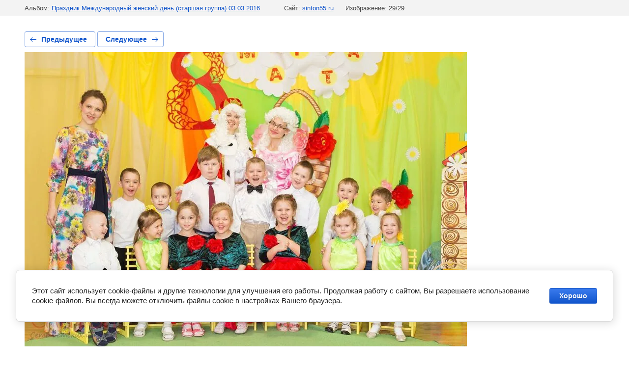

--- FILE ---
content_type: text/html; charset=utf-8
request_url: https://sinton55.ru/fotogalereya-tsentr-na-komkova/photo/4o3a1507-227
body_size: 2372
content:
			
	
	
	




	






	<!doctype html>
	<html lang="ru">
	<head>
		<meta charset="UTF-8">
		<meta name="robots" content="all"/>
		<title>4O3A1507-227_0.jpg</title>
<!-- assets.top -->
<script src="/g/libs/nocopy/1.0.0/nocopy.for.all.js" ></script>
<!-- /assets.top -->

		<meta http-equiv="Content-Type" content="text/html; charset=UTF-8" />
		<meta name="description" content="4O3A1507-227_0.jpg" />
		<meta name="keywords" content="4O3A1507-227_0.jpg" />
		<meta name="viewport" content="width=device-width, initial-scale=1.0, maximum-scale=1.0, user-scalable=no">
		<meta name="yandex-verification" content="2d629e2813815ae5" />
<meta name="google-site-verification" content="IzVG4Oq_j4hCP1Eh83huJf20e6YGdNi-wgGcMmtpTPU" />
<link rel="stylesheet" href="/g/libs/lightgallery-proxy-to-hs/lightgallery.proxy.to.hs.min.css" media="all" async>
<script src="/g/libs/lightgallery-proxy-to-hs/lightgallery.proxy.to.hs.stub.min.js"></script>
<script src="/g/libs/lightgallery-proxy-to-hs/lightgallery.proxy.to.hs.js" async></script>

            <!-- 46b9544ffa2e5e73c3c971fe2ede35a5 -->
            <script src='/shared/s3/js/lang/ru.js'></script>
            <script src='/shared/s3/js/common.min.js'></script>
        <link rel='stylesheet' type='text/css' href='/shared/s3/css/calendar.css' /><link rel="icon" href="/favicon.ico" type="image/x-icon">

<!--s3_require-->
<link rel="stylesheet" href="/g/basestyle/1.0.1/gallery2/gallery2.css" type="text/css"/>
<link rel="stylesheet" href="/g/basestyle/1.0.1/cookie.message/cookie.message.css" type="text/css"/>
<link rel="stylesheet" href="/g/basestyle/1.0.1/gallery2/gallery2.blue.css" type="text/css"/>
<script type="text/javascript" src="/g/basestyle/1.0.1/gallery2/gallery2.js" async></script>
<link rel="stylesheet" href="/t/v818/images/mosaic/modules_patch.scss.css" type="text/css"/>
<link rel="stylesheet" href="/t/v818/images/mosaic/symbols/symbol-igdt9wlpl_styles.css" type="text/css"/>
<link rel="stylesheet" href="/t/v818/images/mosaic/symbols/symbol-i4epivtma_styles.css" type="text/css"/>
<link rel="stylesheet" href="/t/v818/images/mosaic/symbols/symbol-iuhcfob7i_styles.css" type="text/css"/>
<link rel="stylesheet" href="/t/v818/images/mosaic/symbols/symbol-ik1j4r2mi_styles.css" type="text/css"/>
<link rel="stylesheet" href="/t/v818/images/mosaic/symbols/symbol-i04x9kn73_styles.css" type="text/css"/>
<link rel="stylesheet" href="/g/s3/lp/lpc.v4/css/styles.css" type="text/css"/>
<link rel="stylesheet" href="/g/s3/lp/cookie.message/__landing_page_content_global.css" type="text/css"/>
<link rel="stylesheet" href="/g/s3/lp/cookie.message/colors_lpc.css" type="text/css"/>
<link rel="stylesheet" href="/g/basestyle/1.0.1/cookie.message/cookie.message.blue.css" type="text/css"/>
<script type="text/javascript" src="/g/basestyle/1.0.1/cookie.message/cookie.message.js" async></script>
<!--/s3_require-->

	</head>
	<body>
		<div class="g-page g-page-gallery2 g-page-gallery2--photo">

		
		
			<div class="g-panel g-panel--fill g-panel--no-rounded g-panel--fixed-top">
	<div class="g-gallery2-info ">
					<div class="g-gallery2-info__item">
				<div class="g-gallery2-info__item-label">Альбом:</div>
				<a href="/fotogalereya-tsentr-na-komkova/album/prazdnik-mezhdunarodnyy-zhenskiy-den-starshaya-gruppa-03-03-2016-g" class="g-gallery2-info__item-value">Праздник Международный женский день (старшая группа) 03.03.2016</a>
			</div>
				<div class="g-gallery2-info__item">
			<div class="g-gallery2-info__item-label">Сайт:</div>
			<a href="//sinton55.ru" class="g-gallery2-info__item-value">sinton55.ru</a>

			<div class="g-gallery2-info__item-label">Изображение: 29/29</div>
		</div>
	</div>
</div>
			<h1></h1>
			
										
										
			
			
			<a href="/fotogalereya-tsentr-na-komkova/photo/4o3a1507-193-1" class="g-button g-button--invert g-button--arr-left">Предыдущее</a>
			<a href="/fotogalereya-tsentr-na-komkova/photo/4o3a1507-101-1" class="g-button g-button--invert g-button--arr-right">Следующее</a>

			
			<div class="g-gallery2-preview ">
	<img src="/thumb/2/5H8VJT2nFc_PhFLGdgib2w/900r700/d/4O3A1507-227_0.jpg">
</div>

			
			<a href="/fotogalereya-tsentr-na-komkova/photo/4o3a1507-193-1" class="g-gallery2-thumb g-gallery2-thumb--prev">
	<span class="g-gallery2-thumb__image"><img src="/thumb/2/nP8P70teQ-X9gcQBXuYrHw/195c130/d/4O3A1507-193_1.jpg"></span>
	<span class="g-link g-link--arr-left">Предыдущее</span>
</a>
			
			<a href="/fotogalereya-tsentr-na-komkova/photo/4o3a1507-101-1" class="g-gallery2-thumb g-gallery2-thumb--next">
	<span class="g-gallery2-thumb__image"><img src="/thumb/2/YznjlWBvNp2pLGjtxCpHiA/195c130/d/4O3A1507-101_1.jpg"></span>
	<span class="g-link g-link--arr-right">Следующее</span>
</a>
			
			<div class="g-line"><a href="/fotogalereya-tsentr-na-komkova/album/prazdnik-mezhdunarodnyy-zhenskiy-den-starshaya-gruppa-03-03-2016-g" class="g-button g-button--invert">Вернуться в галерею</a></div>

		
			</div>

	
<!-- assets.bottom -->
<!-- </noscript></script></style> -->
<script src="/my/s3/js/site.min.js?1768462484" ></script>
<script src="/my/s3/js/site/defender.min.js?1768462484" ></script>
<script >/*<![CDATA[*/
var megacounter_key="979c9b8b92ae23b195b16dd16fade434";
(function(d){
    var s = d.createElement("script");
    s.src = "//counter.megagroup.ru/loader.js?"+new Date().getTime();
    s.async = true;
    d.getElementsByTagName("head")[0].appendChild(s);
})(document);
/*]]>*/</script>
	
		
		
				<!--noindex-->
		<div id="s3-cookie-message" class="s3-cookie-message-wrap">
			<div class="s3-cookie-message">
				<div class="s3-cookie-message__text">
					Этот сайт использует cookie-файлы и другие технологии для улучшения его работы. Продолжая работу с сайтом, Вы разрешаете использование cookie-файлов. Вы всегда можете отключить файлы cookie в настройках Вашего браузера.
				</div>
				<div class="s3-cookie-message__btn">
					<div id="s3-cookie-message__btn" class="g-button">
						Хорошо
					</div>
				</div>
			</div>
		</div>
		<!--/noindex-->
	
	
<script >/*<![CDATA[*/
$ite.start({"sid":881535,"vid":885563,"aid":1038124,"stid":21,"cp":21,"active":true,"domain":"sinton55.ru","lang":"ru","trusted":false,"debug":false,"captcha":3,"onetap":[{"provider":"vkontakte","provider_id":"51961340","code_verifier":"INGFmNzhMTNzjhiWNYJcZNEMz3MTId2yGTVZUYOkzlh"}]});
/*]]>*/</script>
<!-- /assets.bottom -->
</body>
	</html>


--- FILE ---
content_type: text/css
request_url: https://sinton55.ru/t/v818/images/mosaic/symbols/symbol-igdt9wlpl_styles.css
body_size: 6810
content:
@font-face { font-family: "Montserrat"; font-weight: 100; font-style: normal; font-display: swap; src: url("/g/fonts/montserrat/montserrat-t.woff2") format("woff2"), url("/g/fonts/montserrat/montserrat-t.woff") format("woff");}
@font-face { font-family: "Montserrat"; font-weight: 100; font-style: italic; font-display: swap; src: url("/g/fonts/montserrat/montserrat-t-i.woff2") format("woff2"), url("/g/fonts/montserrat/montserrat-t-i.woff") format("woff");}
@font-face { font-family: "Montserrat"; font-weight: 200; font-style: normal; font-display: swap; src: url("/g/fonts/montserrat/montserrat-e-l.woff2") format("woff2"), url("/g/fonts/montserrat/montserrat-e-l.woff") format("woff");}
@font-face { font-family: "Montserrat"; font-weight: 200; font-style: italic; font-display: swap; src: url("/g/fonts/montserrat/montserrat-e-l-i.woff2") format("woff2"), url("/g/fonts/montserrat/montserrat-e-l-i.woff") format("woff");}
@font-face { font-family: "Montserrat"; font-weight: 300; font-style: normal; font-display: swap; src: url("/g/fonts/montserrat/montserrat-l.woff2") format("woff2"), url("/g/fonts/montserrat/montserrat-l.woff") format("woff");}
@font-face { font-family: "Montserrat"; font-weight: 300; font-style: italic; font-display: swap; src: url("/g/fonts/montserrat/montserrat-l-i.woff2") format("woff2"), url("/g/fonts/montserrat/montserrat-l-i.woff") format("woff");}
@font-face { font-family: "Montserrat"; font-weight: 400; font-style: normal; font-display: swap; src: url("/g/fonts/montserrat/montserrat-r.woff2") format("woff2"), url("/g/fonts/montserrat/montserrat-r.woff") format("woff");}
@font-face { font-family: "Montserrat"; font-weight: 400; font-style: italic; font-display: swap; src: url("/g/fonts/montserrat/montserrat-r-i.woff2") format("woff2"), url("/g/fonts/montserrat/montserrat-r-i.woff") format("woff");}
@font-face { font-family: "Montserrat"; font-weight: 500; font-style: normal; font-display: swap; src: url("/g/fonts/montserrat/montserrat-m.woff2") format("woff2"), url("/g/fonts/montserrat/montserrat-m.woff") format("woff");}
@font-face { font-family: "Montserrat"; font-weight: 500; font-style: italic; font-display: swap; src: url("/g/fonts/montserrat/montserrat-m-i.woff2") format("woff2"), url("/g/fonts/montserrat/montserrat-m-i.woff") format("woff");}
@font-face { font-family: "Montserrat"; font-weight: 600; font-style: normal; font-display: swap; src: url("/g/fonts/montserrat/montserrat-s-b.woff2") format("woff2"), url("/g/fonts/montserrat/montserrat-s-b.woff") format("woff");}
@font-face { font-family: "Montserrat"; font-weight: 600; font-style: italic; font-display: swap; src: url("/g/fonts/montserrat/montserrat-s-b-i.woff2") format("woff2"), url("/g/fonts/montserrat/montserrat-s-b-i.woff") format("woff");}
@font-face { font-family: "Montserrat"; font-weight: 700; font-style: normal; font-display: swap; src: url("/g/fonts/montserrat/montserrat-b.woff2") format("woff2"), url("/g/fonts/montserrat/montserrat-b.woff") format("woff");}
@font-face { font-family: "Montserrat"; font-weight: 700; font-style: italic; font-display: swap; src: url("/g/fonts/montserrat/montserrat-b-i.woff2") format("woff2"), url("/g/fonts/montserrat/montserrat-b-i.woff") format("woff");}
@font-face { font-family: "Montserrat"; font-weight: 800; font-style: normal; font-display: swap; src: url("/g/fonts/montserrat/montserrat-e-b.woff2") format("woff2"), url("/g/fonts/montserrat/montserrat-e-b.woff") format("woff");}
@font-face { font-family: "Montserrat"; font-weight: 800; font-style: italic; font-display: swap; src: url("/g/fonts/montserrat/montserrat-e-b-i.woff2") format("woff2"), url("/g/fonts/montserrat/montserrat-e-b-i.woff") format("woff");}
@font-face { font-family: "Montserrat"; font-weight: 900; font-style: normal; font-display: swap; src: url("/g/fonts/montserrat/montserrat-bl.woff2") format("woff2"), url("/g/fonts/montserrat/montserrat-bl.woff") format("woff");}
@font-face { font-family: "Montserrat"; font-weight: 900; font-style: italic; font-display: swap; src: url("/g/fonts/montserrat/montserrat-bl-i.woff2") format("woff2"), url("/g/fonts/montserrat/montserrat-bl-i.woff") format("woff");}
@font-face { font-family: "Yeseva One"; font-weight: 400; font-style: normal; font-display: swap; src: url("/g/fonts/yeseva_one/yeseva_one-r.woff2") format("woff2"), url("/g/fonts/yeseva_one/yeseva_one-r.woff") format("woff");}
@font-face { font-family: "Fira Sans"; font-weight: 100; font-style: normal; font-display: swap; src: url("/g/fonts/fira_sans/fira_sans-t.woff2") format("woff2"), url("/g/fonts/fira_sans/fira_sans-t.woff") format("woff");}
@font-face { font-family: "Fira Sans"; font-weight: 100; font-style: italic; font-display: swap; src: url("/g/fonts/fira_sans/fira_sans-t-i.woff2") format("woff2"), url("/g/fonts/fira_sans/fira_sans-t-i.woff") format("woff");}
@font-face { font-family: "Fira Sans"; font-weight: 200; font-style: normal; font-display: swap; src: url("/g/fonts/fira_sans/fira_sans-e-l.woff2") format("woff2"), url("/g/fonts/fira_sans/fira_sans-e-l.woff") format("woff");}
@font-face { font-family: "Fira Sans"; font-weight: 200; font-style: italic; font-display: swap; src: url("/g/fonts/fira_sans/fira_sans-e-l-i.woff2") format("woff2"), url("/g/fonts/fira_sans/fira_sans-e-l-i.woff") format("woff");}
@font-face { font-family: "Fira Sans"; font-weight: 300; font-style: normal; font-display: swap; src: url("/g/fonts/fira_sans/fira_sans-l.woff2") format("woff2"), url("/g/fonts/fira_sans/fira_sans-l.woff") format("woff");}
@font-face { font-family: "Fira Sans"; font-weight: 300; font-style: italic; font-display: swap; src: url("/g/fonts/fira_sans/fira_sans-l-i.woff2") format("woff2"), url("/g/fonts/fira_sans/fira_sans-l-i.woff") format("woff");}
@font-face { font-family: "Fira Sans"; font-weight: 400; font-style: normal; font-display: swap; src: url("/g/fonts/fira_sans/fira_sans-r.woff2") format("woff2"), url("/g/fonts/fira_sans/fira_sans-r.woff") format("woff");}
@font-face { font-family: "Fira Sans"; font-weight: 400; font-style: italic; font-display: swap; src: url("/g/fonts/fira_sans/fira_sans-r-i.woff2") format("woff2"), url("/g/fonts/fira_sans/fira_sans-r-i.woff") format("woff");}
@font-face { font-family: "Fira Sans"; font-weight: 500; font-style: normal; font-display: swap; src: url("/g/fonts/fira_sans/fira_sans-m.woff2") format("woff2"), url("/g/fonts/fira_sans/fira_sans-m.woff") format("woff");}
@font-face { font-family: "Fira Sans"; font-weight: 500; font-style: italic; font-display: swap; src: url("/g/fonts/fira_sans/fira_sans-m-i.woff2") format("woff2"), url("/g/fonts/fira_sans/fira_sans-m-i.woff") format("woff");}
@font-face { font-family: "Fira Sans"; font-weight: 600; font-style: normal; font-display: swap; src: url("/g/fonts/fira_sans/fira_sans-s-b.woff2") format("woff2"), url("/g/fonts/fira_sans/fira_sans-s-b.woff") format("woff");}
@font-face { font-family: "Fira Sans"; font-weight: 600; font-style: italic; font-display: swap; src: url("/g/fonts/fira_sans/fira_sans-s-b-i.woff2") format("woff2"), url("/g/fonts/fira_sans/fira_sans-s-b-i.woff") format("woff");}
@font-face { font-family: "Fira Sans"; font-weight: 700; font-style: normal; font-display: swap; src: url("/g/fonts/fira_sans/fira_sans-b.woff2") format("woff2"), url("/g/fonts/fira_sans/fira_sans-b.woff") format("woff");}
@font-face { font-family: "Fira Sans"; font-weight: 700; font-style: italic; font-display: swap; src: url("/g/fonts/fira_sans/fira_sans-b-i.woff2") format("woff2"), url("/g/fonts/fira_sans/fira_sans-b-i.woff") format("woff");}
@font-face { font-family: "Fira Sans"; font-weight: 800; font-style: normal; font-display: swap; src: url("/g/fonts/fira_sans/fira_sans-e-b.woff2") format("woff2"), url("/g/fonts/fira_sans/fira_sans-e-b.woff") format("woff");}
@font-face { font-family: "Fira Sans"; font-weight: 800; font-style: italic; font-display: swap; src: url("/g/fonts/fira_sans/fira_sans-e-b-i.woff2") format("woff2"), url("/g/fonts/fira_sans/fira_sans-e-b-i.woff") format("woff");}
@font-face { font-family: "Fira Sans"; font-weight: 900; font-style: normal; font-display: swap; src: url("/g/fonts/fira_sans/fira_sans-bl.woff2") format("woff2"), url("/g/fonts/fira_sans/fira_sans-bl.woff") format("woff");}
@font-face { font-family: "Fira Sans"; font-weight: 900; font-style: italic; font-display: swap; src: url("/g/fonts/fira_sans/fira_sans-bl-i.woff2") format("woff2"), url("/g/fonts/fira_sans/fira_sans-bl-i.woff") format("woff");}
:root {
	--color-in193uafx: 255, 237, 34;
	--color-ik6pb7cux: 0, 0, 0;
	--color-iy6yr40k1: 56, 163, 204;
	--color-iak6ovw2i: 255, 255, 255;
	--color-izppgjyps: 0, 0, 0;
	--color-i74o5hikn: 238, 238, 238;
	--color-ilpyracwn: 0, 0, 0;
	--color-irbpqlv5v: 26, 184, 135;
	--color-ivouxrru5: 221, 221, 221;
	--color-iofbc8bn2: 51, 51, 51;
	--color-ip7lso7g3: 255, 255, 255;
	--color-i61mok1ha: 51, 51, 51;
	--color-ingx1hmvj: 0, 0, 0;
	--color-ikp9mto8e: 255, 237, 34;
	--color-i9l8c05dk: 255, 255, 255;
	--color-iixtpb1pu: 255, 255, 255;
	--color-i7t7gn1ma: 0, 0, 0;
	--color-in653wm72: 26, 184, 135;
	--color-ixrja26an: 221, 221, 221;
	--color-i6neamokx: 255, 255, 255;
	--color-iyw3dwd69: 0, 0, 0;
	--color-imyfpbdsv: 255, 255, 255;
	--color-ic8e0xvbk: 0, 0, 0;
	--color-i4p8ny7bj: 0, 0, 0;
	--color-i6l7peuav: 255, 255, 255;
	--color-i6cl2yge5: 0, 0, 0;
	--color-ih2h1hlp6: 255, 255, 255;
	--color-i2av7dr15: 50, 50, 50;
	--color-iunkrcntj: 26, 184, 135;
	--color-iir2s0t6l: 255, 255, 255;
	--color-ie0kh6wm9: 255, 255, 255;
	--color-iv4ls2ehy: 255, 255, 255;
	--color-i7v3qbsru: 255, 255, 255;
	--color-i1jzr0tud: 255, 255, 255;
	--color-iqatwbcgu: 255, 255, 255;
	--color-ip73flelv: 0, 0, 0;
	--color-ikhe6njm9: 95, 162, 248;
	--color-itvwla97t: 255, 255, 255;
	--color-i4a5u7jur: 255, 237, 34;
	--color-ial9rbafp: 0, 0, 0;
	--color-ivbiumxgg: 255, 237, 34;
	--color-i942yedsi: 255, 241, 54;
	--color-i44sjt8x8: 255, 241, 54;
	--color-i8zrfrj5j: 255, 241, 54;
	--color-ifgqjnsji: 255, 241, 54;
	--color-i2gipn7e4: 75, 136, 54;
	--color-icj7pky9l: 0, 0, 0;
	--color-iroqd9fny: 0, 0, 0;
	--color-ibej2fxzk: 0, 0, 0;
	--color-ie9mtdpqq: 75, 136, 54;
	--color-iuig70q65: 75, 136, 54;
	--color-i6xt2nsja: 75, 136, 54;
	--color-iigt822wb: 75, 136, 54;
	--color-ibbxya1ox: 75, 136, 54;
	--color-ilglfs7mq: 75, 136, 54;
	--color-idok5bjln: 75, 136, 54;
	--color-iwd99pql1: 75, 136, 54;
	--color-ij7p738ah: 255, 255, 255;
	--color-io3hx787x: 255, 255, 255;
	--color-iusr5ox7f: 255, 255, 255;
	--color-izwc4cuqp: 255, 214, 64;
	--color-ine3c57mp: 26, 184, 135;
	--color-ilmknq2vq: 26, 184, 135;
	--color-i2tp6ovtl: 255, 255, 255;
	--color-i7duvctsj: 255, 255, 255;
	--color-ig6a5sxpw: 255, 255, 255;
	--color-iywe5usxi: 39, 135, 245;
	--color-ieoo45di6: 255, 255, 255;
	--color-icdk01cuz: 247, 147, 30;
	--color-ic4wy4q0h: 255, 255, 255;
	--color-i3krbmmt9: 255, 255, 255;
	--color-i1q28rr31: 255, 255, 255;
	--color-iqgblyvv6: 255, 110, 22;
	--color-iq8h3rvu6: 185, 2, 235;
	--color-i0110xz2c: 255, 237, 34;
	--color-iau184wub: 255, 241, 54;
	--color-i6hjd8vjk: 255, 241, 54;
	--color-irmz2igs8: 255, 241, 54;
	--color-i44hv96jw: 255, 241, 54;
	--color-i1qgp9spe: 75, 136, 54;
	--color-ihw3te6tx: 0, 0, 0;
	--color-i94fdwu0f: 0, 0, 0;
	--color-it10jilvr: 0, 0, 0;
	--color-i9ecdiy70: 75, 136, 54;
	--color-iud7e1gi2: 75, 136, 54;
	--color-i2yoeu1ms: 75, 136, 54;
	--color-i6vinzs4k: 75, 136, 54;
	--color-ib749j6ho: 75, 136, 54;
	--color-i9cvbv006: 75, 136, 54;
	--color-igb8d9ueb: 75, 136, 54;
	--color-izgdvw106: 75, 136, 54;
	--color-isx4ahh46: 255, 255, 255;
	--color-iqivfh3z8: 255, 255, 255;
	--color-is0sbpqit: 255, 255, 255;
	--color-i8uzv510f: 255, 214, 64;
	--color-i4gi5701h: 26, 184, 135;
	--color-izyqgq4he: 26, 184, 135;
	--color-ijyay91nb: 255, 255, 255;
	--color-ixtqf6tvl: 255, 255, 255;
	--color-ii9ca78zl: 255, 255, 255;
	--color-ii0p1el9r: 39, 135, 245;
	--color-iqfpr3epf: 255, 255, 255;
	--color-itku02v8w: 247, 147, 30;
	--color-icwxin4id: 255, 255, 255;
	--color-i56885fjn: 255, 255, 255;
	--color-isb0cgh86: 255, 255, 255;
	--color-i5414rf5p: 255, 110, 22;
	--color-i8vagha5a: 185, 2, 235;
}

.div--u-ig8e7qxiq { width: auto; position: relative; display: -webkit-box; display: -ms-flexbox; display: flex; -webkit-box-orient: vertical; -webkit-box-direction: normal; -ms-flex-direction: column; flex-direction: column; padding-left: 20px; padding-right: 20px; padding-top: 15px; padding-bottom: 15px; background-color: rgba(var(--color-in193uafx), 1); margin-right: 0px; flex-shrink: 0; height: auto; border-bottom-left-radius: 20px; border-top-left-radius: 20px; justify-content: space-between; -webkit-box-align: stretch; -ms-flex-align: stretch; align-items: stretch }
.imageFit--u-iystt10uu { position: relative; display: block; vertical-align: top; overflow-x: hidden; overflow-y: hidden; width: auto; height: auto; max-height: 240px; max-width: 240px; flex-shrink: 0; margin-right: 0px; border-top-left-radius: 0px; border-top-right-radius: 0px; border-bottom-right-radius: 0px; border-bottom-left-radius: 0px }
.imageFit__img--u-ixt7auvlt { object-fit: contain; width: 100%; height: 100% }
.imageFit__overlay--u-iwt56cikv { display: none; position: absolute; left: 0px; right: 0px; top: 0px; bottom: 0px; background-color: rgba(var(--color-ik6pb7cux), 0.4) }
.imageFit__zoom--u-imobi6j1k { display: none; position: absolute; right: 10px; bottom: 10px; width: 20px; height: 20px; background-color: rgba(var(--color-iy6yr40k1), 1) }
.svg_image--u-iul18q5uc { position: relative; display: -webkit-inline-box; display: -ms-inline-flexbox; display: inline-flex; vertical-align: top; justify-content: center;  -webkit-box-align: center; -ms-flex-align: center; align-items: center; height: 20px; width: 20px; overflow-x: hidden; overflow-y: hidden }
.svg_image--u-iul18q5uc svg { flex-shrink: 0; width: 100%; height: 100% }
.link-universal--u-ig41gp66r { display: -webkit-box; display: -ms-flexbox; display: flex; cursor: pointer; text-decoration-line: none }
.hor-menu--u-i6i3zu7sh { display: -webkit-inline-box; display: -ms-inline-flexbox; display: inline-flex; position: relative; margin-left: 10px; margin-right: 0px; width: 100%; justify-content: flex-start; text-align: center;  -webkit-box-align: center; -ms-flex-align: center; align-items: center; margin-top: 25px }
.hor-menu--u-i6i3zu7sh .is-removed { display: none }
.hor-menu--u-i6i3zu7sh .hor-menu__list { padding-top: 0px; padding-right: 0px; padding-bottom: 0px; padding-left: 0px; margin-top: 0px; margin-right: 0px; margin-bottom: 0px; margin-left: 0px; list-style-type: none; display: -webkit-box; display: -ms-flexbox; display: flex; flex-wrap: wrap; flex-direction: inherit; justify-content: inherit; align-content: inherit; -webkit-box-align: start; -ms-flex-align: start; align-items: flex-start; -webkit-box-flex: 1; -ms-flex-positive: 1; flex-grow: 1; flex-shrink: 1; height: 48px; width: 1%; overflow-x: hidden; overflow-y: hidden }
.hor-menu--u-i6i3zu7sh .hor-menu__item { flex-shrink: 0; margin-left: 0px; margin-right: 0px; width: auto; border-left-style: solid; border-left-width: 0px; border-left-color: rgba(var(--color-iak6ovw2i), 0.2); border-right-style: solid; border-right-width: 0px }
.hor-menu--u-i6i3zu7sh .hor-menu__link, .hor-menu--u-i6i3zu7sh .hor-menu__sub_link { display: -webkit-box; display: -ms-flexbox; display: flex;  -webkit-box-align: center; -ms-flex-align: center; align-items: center; justify-content: space-between; cursor: pointer; text-decoration-line: none; padding-top: 5px; padding-right: 10px; padding-bottom: 5px; padding-left: 10px; color: rgba(var(--color-izppgjyps), 1); font-size: 14px }
.hor-menu--u-i6i3zu7sh .hor-menu__icon, .hor-menu--u-i6i3zu7sh .hor-menu__sub_icon { background-color: rgba(var(--color-i74o5hikn), 1); width: 10px; height: 10px; margin-left: 10px }
.hor-menu--u-i6i3zu7sh .hor-menu__sub_icon { background-color: rgba(var(--color-ilpyracwn), 1); display: none }
.hor-menu--u-i6i3zu7sh .hor-menu__sub_list { position: absolute; z-index: 10; list-style-type: none; background-color: rgba(var(--color-irbpqlv5v), 1); width: 230px; padding-top: 7px; padding-right: 5px; padding-bottom: 7px; padding-left: 5px; margin-top: 10px; margin-right: 0px; margin-bottom: 0px; margin-left: 0px; border-top-left-radius: 10px; border-top-right-radius: 10px; border-bottom-right-radius: 10px; border-bottom-left-radius: 10px; background-image: none; background-repeat: repeat; background-position: 0 0; background-size: auto; background-attachment: scroll }
.hor-menu--u-i6i3zu7sh .hor-menu__sub_item { vertical-align: top }
.hor-menu--u-i6i3zu7sh .hor-menu__sub_link { background-color: rgba(var(--color-ivouxrru5), 1); color: rgba(var(--color-iofbc8bn2), 1) }
.hor-menu--u-i6i3zu7sh .hor-menu__more_list { display: -webkit-box; display: -ms-flexbox; display: flex; padding-top: 0px; padding-right: 0px; padding-bottom: 0px; padding-left: 0px; margin-top: 0px; margin-right: 0px; margin-bottom: 0px; margin-left: 10px; list-style-type: none; -webkit-box-orient: vertical; -webkit-box-direction: normal; -ms-flex-direction: column; flex-direction: column;  -webkit-box-align: center; -ms-flex-align: center; align-items: center; justify-content: center }
.hor-menu--u-i6i3zu7sh .hor-menu__more_item { display: -webkit-box; display: -ms-flexbox; display: flex }
.hor-menu--u-i6i3zu7sh .hor-menu__more_link { display: -webkit-box; display: -ms-flexbox; display: flex; cursor: pointer; text-decoration-line: none; color: rgba(var(--color-ip7lso7g3), 1); font-size: 16px;  -webkit-box-align: center; -ms-flex-align: center; align-items: center; padding-top: 4px; padding-right: 10px; padding-bottom: 4px; padding-left: 10px; background-color: rgba(var(--color-i61mok1ha), 1) }
.hor-menu--u-i6i3zu7sh .hor-menu__link { color: rgba(var(--color-ingx1hmvj), 1); font-size: 14px; text-transform: uppercase; font-weight: 700; margin-left: 0px; margin-right: 0px; width: 100%; padding-left: 10px; padding-right: 10px; padding-top: 15px; padding-bottom: 15px; height: auto; border-right-style: solid; border-right-width: 0px; border-left-style: solid; border-left-width: 0px; font-family: Montserrat, sans-serif; text-shadow: none; border-top-left-radius: 10px; border-top-right-radius: 10px; border-bottom-right-radius: 10px; border-bottom-left-radius: 10px }
.hor-menu--u-i6i3zu7sh .hor-menu__icon { display: none }
.hor-menu--u-i6i3zu7sh .hor-menu__item:first-child { border-left-width: 0px }
.hor-menu--u-i6i3zu7sh.flex-menu .hor-menu__list { flex-wrap: wrap; width: auto; overflow-x: unset; overflow-y: unset }
.hor-menu--u-i6i3zu7sh .hor-menu__item > .hor-menu__sub_list { display: none }
.hor-menu--u-i6i3zu7sh .hor-menu__sub_list .hor-menu__sub_list { top: 0px; left: 100%; margin-left: 10px; margin-right: 10px; margin-top: 0px }
.hor-menu--u-i6i3zu7sh .hor-menu__more_list .hor-menu__sub_list { right: 0px }
.hor-menu--u-i6i3zu7sh .hor-menu__item:hover .hor-menu__link, .hor-menu--u-i6i3zu7sh .hor-menu__item.is-hover .hor-menu__link { color: rgba(var(--color-iixtpb1pu), 1); text-decoration: none; text-shadow: none; background-color: rgba(var(--color-in653wm72), 1) }
.hor-menu--u-i6i3zu7sh .hor-menu__more_list > .hor-menu__item > .hor-menu__more_link { width: 44px; height: 44px; background-color: rgba(var(--color-ikp9mto8e), 0); font-size: 0px; letter-spacing: 3px; justify-content: center; color: rgba(var(--color-i9l8c05dk), 0); background-image: url("/d/burgerblack.svg"); background-repeat: no-repeat; background-position: center center; background-size: 20.46px auto; background-attachment: scroll; border-top-left-radius: 10px; border-top-right-radius: 10px; border-bottom-right-radius: 10px; border-bottom-left-radius: 10px }
.hor-menu--u-i6i3zu7sh .hor-menu__sub_list > .hor-menu__sub_item > .hor-menu__sub_link { background-color: rgba(var(--color-ixrja26an), 0); color: rgba(var(--color-i6neamokx), 1); font-size: 14px; padding-top: 10px; padding-bottom: 10px; padding-left: 10px; padding-right: 10px; border-top-left-radius: 10px; border-top-right-radius: 10px; border-bottom-right-radius: 10px; border-bottom-left-radius: 10px; text-align: left; font-weight: 500; text-shadow: none; text-transform: none; font-family: Montserrat, sans-serif }
.hor-menu--u-i6i3zu7sh .hor-menu__sub_list > .hor-menu__sub_item:hover > .hor-menu__sub_link, .hor-menu--u-i6i3zu7sh .hor-menu__sub_list > .hor-menu__sub_item.is-hover > .hor-menu__sub_link { background-color: rgba(var(--color-imyfpbdsv), 1); color: rgba(var(--color-ic8e0xvbk), 1); text-shadow: none }
.hor-menu--u-i6i3zu7sh .hor-menu__sub_list .hor-menu__sub_list > .hor-menu__sub_item > .hor-menu__sub_link { color: rgba(var(--color-i6l7peuav), 1) }
.hor-menu--u-i6i3zu7sh .hor-menu__sub_list .hor-menu__sub_list > .hor-menu__sub_item:hover > .hor-menu__sub_link, .hor-menu--u-i6i3zu7sh .hor-menu__sub_list .hor-menu__sub_list > .hor-menu__sub_item.is-hover > .hor-menu__sub_link { color: rgba(var(--color-i6cl2yge5), 1) }
.container--u-igdt9wlpl { width: 100%; max-width: 1500px; margin-top: 0px; margin-right: auto; margin-bottom: -65px; margin-left: auto; position: relative; display: -webkit-box; display: -ms-flexbox; display: flex; padding-left: 0px; padding-right: 40px; padding-top: 0px; padding-bottom: 0px; background-color: rgba(var(--color-ih2h1hlp6), 1); height: auto; -webkit-box-align: start; -ms-flex-align: start; align-items: flex-start; color: rgba(var(--color-i2av7dr15), 1); cursor: auto; font-family: Yeseva One, cursive; font-size: 16px; font-style: normal; font-weight: 400; letter-spacing: normal; line-height: normal; overflow-wrap: break-word; text-align: left; text-indent: 0px; text-shadow: none; text-transform: none; overflow-x: visible; overflow-y: visible; border-top-left-radius: 20px; border-top-right-radius: 20px; border-bottom-right-radius: 20px; border-bottom-left-radius: 20px }
.div--u-ief1czyx8 { width: auto; position: relative; display: -webkit-box; display: -ms-flexbox; display: flex; margin-left: 0px; margin-right: 0px; justify-content: flex-end; flex-shrink: 0; margin-bottom: 0px; -webkit-box-align: start; -ms-flex-align: start; align-items: flex-start }
.div--u-ixqzn8pzp { width: 100%; position: relative; margin-left: 0px; margin-right: 0px; display: -webkit-box; display: -ms-flexbox; display: flex; -webkit-box-orient: vertical; -webkit-box-direction: normal; -ms-flex-direction: column; flex-direction: column; justify-content: center }
.div--u-ir9uejyjc { width: 50px; position: relative; display: -webkit-box; display: -ms-flexbox; display: flex; height: 50px; flex-shrink: 0; background-color: rgba(var(--color-iunkrcntj), 1); margin-right: 15px; justify-content: center;  -webkit-box-align: center; -ms-flex-align: center; align-items: center; border-top-left-radius: 250px; border-top-right-radius: 250px; border-bottom-right-radius: 250px; border-bottom-left-radius: 250px; border-top-style: solid; border-top-width: 0px; border-right-style: solid; border-right-width: 0px; border-bottom-style: solid; border-bottom-width: 0px; border-left-style: solid; border-left-width: 0px; border-top-color: rgba(var(--color-iir2s0t6l), 1); border-right-color: rgba(var(--color-ie0kh6wm9), 1); border-bottom-color: rgba(var(--color-iv4ls2ehy), 1); border-left-color: rgba(var(--color-i7v3qbsru), 1); background-image: none; background-repeat: repeat; background-position: 0 0; background-size: auto; background-attachment: scroll }
.svg_image--u-i56pcioxd { position: relative; display: block; vertical-align: top; justify-content: center;  -webkit-box-align: center; -ms-flex-align: center; align-items: center; height: 20px; width: 20px; overflow-x: hidden; overflow-y: hidden; max-width: none; max-height: none }
.svg_image--u-i56pcioxd > svg { flex-shrink: 0 }
.svg_image--u-i56pcioxd svg { width: 100%; height: 100% }
.svg_image--u-i56pcioxd .path-idauvtz81 { fill: rgba(var(--color-i1jzr0tud), 0); stroke: rgba(var(--color-iqatwbcgu), 1) }
.list__item--u-i6p1ky606 { padding-top: 0px; padding-right: 0px; padding-bottom: 0px; padding-left: 0px; margin-top: 2px; margin-bottom: 2px; display: -webkit-box; display: -ms-flexbox; display: flex; -webkit-box-orient: vertical; -webkit-box-direction: normal; -ms-flex-direction: column; flex-direction: column }
.link-universal--u-ioljw4yon { display: -webkit-box; display: -ms-flexbox; display: flex; cursor: pointer; text-decoration-line: none; margin-left: 0px; margin-right: 0px; width: 100%; -webkit-box-orient: vertical; -webkit-box-direction: normal; -ms-flex-direction: column; flex-direction: column }
.text--u-if57qjf8w { color: rgba(var(--color-ip73flelv), 1); margin-left: 0px; margin-right: 0px; width: 100%; font-weight: 900; font-size: 18px; font-family: Fira Sans, sans-serif; display: -webkit-box; display: -ms-flexbox; display: flex; -webkit-box-orient: vertical; -webkit-box-direction: normal; -ms-flex-direction: column; flex-direction: column; text-shadow: none }
.list--u-i09fhxygd { display: -webkit-box; display: -ms-flexbox; display: flex; -webkit-box-orient: vertical; -webkit-box-direction: normal; -ms-flex-direction: column; flex-direction: column }
.div--u-i24anx9u0 { width: auto; position: relative; display: -webkit-box; display: -ms-flexbox; display: flex; -webkit-box-orient: vertical; -webkit-box-direction: normal; -ms-flex-direction: column; flex-direction: column; -webkit-box-align: end; -ms-flex-align: end; align-items: flex-end; justify-content: center; margin-top: 25px; margin-left: 10px; padding-top: 0px; padding-bottom: 0px; flex-shrink: 0 }
.div--u-inylm0blj { width: 100%; position: relative; display: -webkit-box; display: -ms-flexbox; display: flex; -webkit-box-orient: horizontal; -webkit-box-direction: normal; -ms-flex-direction: row; flex-direction: row; margin-right: 0px;  -webkit-box-align: center; -ms-flex-align: center; align-items: center; justify-content: center; margin-top: 10px; margin-left: 0px; min-width: 190px; max-width: 130px }
.list__item--u-iqw9me2m9 { padding-top: 0px; padding-right: 0px; padding-bottom: 0px; padding-left: 0px; display: -webkit-box; display: -ms-flexbox; display: flex; flex-shrink: 0; -webkit-box-orient: vertical; -webkit-box-direction: normal; -ms-flex-direction: column; flex-direction: column; background-color: rgba(var(--color-ivbiumxgg), 0); margin-left: 5px; margin-right: 5px; width: 50px; max-width: none; height: 50px; max-height: none; font-size: 100px;  -webkit-box-align: center; -ms-flex-align: center; align-items: center; justify-content: center; border-top-left-radius: 250px; border-top-right-radius: 250px; border-bottom-right-radius: 250px; border-bottom-left-radius: 250px; border-top-style: solid; border-top-width: 0px; border-right-style: solid; border-right-width: 0px; border-bottom-style: solid; border-bottom-width: 0px; border-left-style: solid; border-left-width: 0px; border-top-color: rgba(var(--color-i942yedsi), 1); border-right-color: rgba(var(--color-i44sjt8x8), 1); border-bottom-color: rgba(var(--color-i8zrfrj5j), 1); border-left-color: rgba(var(--color-ifgqjnsji), 1); transition-property: all; transition-duration: 300ms; transition-delay: 0ms; transition-timing-function: ease }
.list__item--u-iqw9me2m9:hover, .list__item--u-iqw9me2m9.is-hover { background-color: rgba(var(--color-ine3c57mp), 1) }
.list__item--u-iqw9me2m9:active, .list__item--u-iqw9me2m9.is-active { background-color: rgba(var(--color-ilmknq2vq), 1) }
.list__item--u-iqw9me2m9:hover .svg_image--u-ipuerdw7j .path-i1ju52w1f, .list__item--u-iqw9me2m9.is-hover .svg_image--u-ipuerdw7j .path-i1ju52w1f { fill: rgba(var(--color-ij7p738ah), 1) }
.list__item--u-iqw9me2m9:hover .svg_image--u-ipuerdw7j .path-iml96pb9j, .list__item--u-iqw9me2m9.is-hover .svg_image--u-ipuerdw7j .path-iml96pb9j { fill: rgba(var(--color-io3hx787x), 1) }
.list__item--u-iqw9me2m9:hover .svg_image--u-ipuerdw7j .path-imzgzedy2, .list__item--u-iqw9me2m9.is-hover .svg_image--u-ipuerdw7j .path-imzgzedy2 { fill: rgba(var(--color-iusr5ox7f), 1) }
.list__item--u-iqw9me2m9:hover .svg_image--u-ipuerdw7j .path-iejfpxvt4, .list__item--u-iqw9me2m9.is-hover .svg_image--u-ipuerdw7j .path-iejfpxvt4 { fill: rgba(var(--color-izwc4cuqp), 1) }
.list__item--u-iqw9me2m9:active .svg_image--u-ipuerdw7j .path-imzgzedy2, .list__item--u-iqw9me2m9.is-active .svg_image--u-ipuerdw7j .path-imzgzedy2 { fill: rgba(var(--color-i2tp6ovtl), 1) }
.list__item--u-iqw9me2m9:active .svg_image--u-ipuerdw7j .path-iml96pb9j, .list__item--u-iqw9me2m9.is-active .svg_image--u-ipuerdw7j .path-iml96pb9j { fill: rgba(var(--color-i7duvctsj), 1) }
.list__item--u-iqw9me2m9:active .svg_image--u-ipuerdw7j .path-i1ju52w1f, .list__item--u-iqw9me2m9.is-active .svg_image--u-ipuerdw7j .path-i1ju52w1f { fill: rgba(var(--color-ig6a5sxpw), 1) }
.list--u-i3bveuq6d { display: -webkit-box; display: -ms-flexbox; display: flex; margin-left: 0px; margin-right: 0px; width: auto; justify-content: flex-end; margin-top: 0px; flex-wrap: wrap;  -webkit-box-align: center; -ms-flex-align: center; align-items: center }
.svg_image--u-ipuerdw7j { position: relative; display: -webkit-box; display: -ms-flexbox; display: flex; vertical-align: top; justify-content: center;  -webkit-box-align: center; -ms-flex-align: center; align-items: center; height: 50px; width: 50px; overflow-x: hidden; overflow-y: hidden; max-width: none; max-height: none; margin-left: 0px; margin-right: 0px; margin-top: 0px; margin-bottom: 0px; opacity: 1; border-top-left-radius: 10px; border-top-right-radius: 10px; border-bottom-right-radius: 10px; border-bottom-left-radius: 10px }
.svg_image--u-ipuerdw7j > svg { flex-shrink: 0 }
.svg_image--u-ipuerdw7j svg { width: 100%; height: 100% }
.svg_image--u-ipuerdw7j .path-iejfpxvt4 { fill: rgba(var(--color-i2gipn7e4), 1) }
.svg_image--u-ipuerdw7j .path-imzgzedy2 { fill: rgba(var(--color-icj7pky9l), 1) }
.svg_image--u-ipuerdw7j .path-iml96pb9j { fill: rgba(var(--color-iroqd9fny), 1) }
.svg_image--u-ipuerdw7j .path-i1ju52w1f { fill: rgba(var(--color-ibej2fxzk), 1) }
.svg_image--u-ipuerdw7j .path-ivbigthto { fill: rgba(var(--color-iywe5usxi), 1) }
.svg_image--u-ipuerdw7j .path-igybqka17 { fill: rgba(var(--color-ieoo45di6), 1) }
.svg_image--u-ipuerdw7j .path-il13c8c0e { fill: rgba(var(--color-icdk01cuz), 1) }
.svg_image--u-ipuerdw7j .path-izx4luxff { fill: rgba(var(--color-ic4wy4q0h), 1) }
.svg_image--u-ipuerdw7j .path-ivntof826 { fill: rgba(var(--color-i3krbmmt9), 1) }
.svg_image--u-ipuerdw7j .path-i4jef2bcc { fill: url(#paint0_linear_217_1013) }
.svg_image--u-ipuerdw7j .path-inv0h7m5l { fill: rgba(var(--color-i1q28rr31), 1) }
.svg_image--u-ipuerdw7j .stop-i0m6974gd { stop-color: rgba(var(--color-iqgblyvv6), 1) }
.svg_image--u-ipuerdw7j .stop-i1029lqka { stop-color: rgba(var(--color-iq8h3rvu6), 1) }
.svg_image--u-ipuerdw7j:hover .path-iejfpxvt4, .svg_image--u-ipuerdw7j.is-hover .path-iejfpxvt4 { fill: rgba(var(--color-ie9mtdpqq), 1) }
.svg_image--u-ipuerdw7j:hover .path-imzgzedy2, .svg_image--u-ipuerdw7j.is-hover .path-imzgzedy2 { fill: rgba(var(--color-i6xt2nsja), 1) }
.svg_image--u-ipuerdw7j:hover .path-iml96pb9j, .svg_image--u-ipuerdw7j.is-hover .path-iml96pb9j { fill: rgba(var(--color-ibbxya1ox), 1) }
.svg_image--u-ipuerdw7j:hover .path-i1ju52w1f, .svg_image--u-ipuerdw7j.is-hover .path-i1ju52w1f { fill: rgba(var(--color-idok5bjln), 1) }
.svg_image--u-ipuerdw7j:active .path-iejfpxvt4, .svg_image--u-ipuerdw7j.is-active .path-iejfpxvt4 { fill: rgba(var(--color-iuig70q65), 1) }
.svg_image--u-ipuerdw7j:active .path-imzgzedy2, .svg_image--u-ipuerdw7j.is-active .path-imzgzedy2 { fill: rgba(var(--color-iigt822wb), 1) }
.svg_image--u-ipuerdw7j:active .path-iml96pb9j, .svg_image--u-ipuerdw7j.is-active .path-iml96pb9j { fill: rgba(var(--color-ilglfs7mq), 1) }
.svg_image--u-ipuerdw7j:active .path-i1ju52w1f, .svg_image--u-ipuerdw7j.is-active .path-i1ju52w1f { fill: rgba(var(--color-iwd99pql1), 1) }
.link-universal--u-ixgifq1nr { display: -webkit-box; display: -ms-flexbox; display: flex; cursor: pointer; text-decoration-line: none; height: 100%; width: 100%; flex-shrink: 0; margin-left: 0px; margin-right: 0px; margin-top: 0px; margin-bottom: 0px; -webkit-box-orient: vertical; -webkit-box-direction: normal; -ms-flex-direction: column; flex-direction: column;  -webkit-box-align: center; -ms-flex-align: center; align-items: center; justify-content: center }
.div--u-ikvwx8dv6 { width: 130px; position: relative; display: none; -webkit-box-orient: horizontal; -webkit-box-direction: normal; -ms-flex-direction: row; flex-direction: row; margin-right: 0px;  -webkit-box-align: center; -ms-flex-align: center; align-items: center; justify-content: flex-start; margin-top: 10px; margin-left: 0px; min-width: 130px; max-width: 130px; flex-wrap: nowrap; margin-bottom: 0px }
.list__item--u-i8lh2gh13 { padding-top: 0px; padding-right: 0px; padding-bottom: 0px; padding-left: 0px; display: -webkit-box; display: -ms-flexbox; display: flex; flex-shrink: 0; -webkit-box-orient: vertical; -webkit-box-direction: normal; -ms-flex-direction: column; flex-direction: column; background-color: rgba(var(--color-i0110xz2c), 0); margin-left: 0px; margin-right: 10px; width: 50px; max-width: none; height: 50px; max-height: none; font-size: 100px;  -webkit-box-align: center; -ms-flex-align: center; align-items: center; justify-content: center; border-top-left-radius: 250px; border-top-right-radius: 250px; border-bottom-right-radius: 250px; border-bottom-left-radius: 250px; border-top-style: solid; border-top-width: 0px; border-right-style: solid; border-right-width: 0px; border-bottom-style: solid; border-bottom-width: 0px; border-left-style: solid; border-left-width: 0px; border-top-color: rgba(var(--color-iau184wub), 1); border-right-color: rgba(var(--color-i6hjd8vjk), 1); border-bottom-color: rgba(var(--color-irmz2igs8), 1); border-left-color: rgba(var(--color-i44hv96jw), 1); transition-property: all; transition-duration: 300ms; transition-delay: 0ms; transition-timing-function: ease }
.list__item--u-i8lh2gh13:hover, .list__item--u-i8lh2gh13.is-hover { background-color: rgba(var(--color-i4gi5701h), 1) }
.list__item--u-i8lh2gh13:active, .list__item--u-i8lh2gh13.is-active { background-color: rgba(var(--color-izyqgq4he), 1) }
.list__item--u-i8lh2gh13:hover .svg_image--u-id3gnrfey .path-i1ju52w1f, .list__item--u-i8lh2gh13.is-hover .svg_image--u-id3gnrfey .path-i1ju52w1f { fill: rgba(var(--color-isx4ahh46), 1) }
.list__item--u-i8lh2gh13:hover .svg_image--u-id3gnrfey .path-iml96pb9j, .list__item--u-i8lh2gh13.is-hover .svg_image--u-id3gnrfey .path-iml96pb9j { fill: rgba(var(--color-iqivfh3z8), 1) }
.list__item--u-i8lh2gh13:hover .svg_image--u-id3gnrfey .path-imzgzedy2, .list__item--u-i8lh2gh13.is-hover .svg_image--u-id3gnrfey .path-imzgzedy2 { fill: rgba(var(--color-is0sbpqit), 1) }
.list__item--u-i8lh2gh13:hover .svg_image--u-id3gnrfey .path-iejfpxvt4, .list__item--u-i8lh2gh13.is-hover .svg_image--u-id3gnrfey .path-iejfpxvt4 { fill: rgba(var(--color-i8uzv510f), 1) }
.list__item--u-i8lh2gh13:active .svg_image--u-id3gnrfey .path-imzgzedy2, .list__item--u-i8lh2gh13.is-active .svg_image--u-id3gnrfey .path-imzgzedy2 { fill: rgba(var(--color-ijyay91nb), 1) }
.list__item--u-i8lh2gh13:active .svg_image--u-id3gnrfey .path-iml96pb9j, .list__item--u-i8lh2gh13.is-active .svg_image--u-id3gnrfey .path-iml96pb9j { fill: rgba(var(--color-ixtqf6tvl), 1) }
.list__item--u-i8lh2gh13:active .svg_image--u-id3gnrfey .path-i1ju52w1f, .list__item--u-i8lh2gh13.is-active .svg_image--u-id3gnrfey .path-i1ju52w1f { fill: rgba(var(--color-ii9ca78zl), 1) }
.list--u-iupzvtvup { display: -webkit-box; display: -ms-flexbox; display: flex; margin-left: 0px; margin-right: 0px; width: 100%; justify-content: flex-start; margin-top: 0px; flex-wrap: wrap;  -webkit-box-align: center; -ms-flex-align: center; align-items: center }
.svg_image--u-id3gnrfey { position: relative; display: -webkit-box; display: -ms-flexbox; display: flex; vertical-align: top; justify-content: center;  -webkit-box-align: center; -ms-flex-align: center; align-items: center; height: 50px; width: 50px; overflow-x: hidden; overflow-y: hidden; max-width: none; max-height: none; margin-left: 0px; margin-right: 0px; margin-top: 0px; margin-bottom: 0px; opacity: 1; border-top-left-radius: 10px; border-top-right-radius: 10px; border-bottom-right-radius: 10px; border-bottom-left-radius: 10px }
.svg_image--u-id3gnrfey > svg { flex-shrink: 0 }
.svg_image--u-id3gnrfey svg { width: 100%; height: 100% }
.svg_image--u-id3gnrfey .path-iejfpxvt4 { fill: rgba(var(--color-i1qgp9spe), 1) }
.svg_image--u-id3gnrfey .path-imzgzedy2 { fill: rgba(var(--color-ihw3te6tx), 1) }
.svg_image--u-id3gnrfey .path-iml96pb9j { fill: rgba(var(--color-i94fdwu0f), 1) }
.svg_image--u-id3gnrfey .path-i1ju52w1f { fill: rgba(var(--color-it10jilvr), 1) }
.svg_image--u-id3gnrfey .path-ivbigthto { fill: rgba(var(--color-ii0p1el9r), 1) }
.svg_image--u-id3gnrfey .path-igybqka17 { fill: rgba(var(--color-iqfpr3epf), 1) }
.svg_image--u-id3gnrfey .path-il13c8c0e { fill: rgba(var(--color-itku02v8w), 1) }
.svg_image--u-id3gnrfey .path-izx4luxff { fill: rgba(var(--color-icwxin4id), 1) }
.svg_image--u-id3gnrfey .path-ivntof826 { fill: rgba(var(--color-i56885fjn), 1) }
.svg_image--u-id3gnrfey .path-i4jef2bcc { fill: url(#paint0_linear_217_1013) }
.svg_image--u-id3gnrfey .path-inv0h7m5l { fill: rgba(var(--color-isb0cgh86), 1) }
.svg_image--u-id3gnrfey .stop-i0m6974gd { stop-color: rgba(var(--color-i5414rf5p), 1) }
.svg_image--u-id3gnrfey .stop-i1029lqka { stop-color: rgba(var(--color-i8vagha5a), 1) }
.svg_image--u-id3gnrfey:hover .path-iejfpxvt4, .svg_image--u-id3gnrfey.is-hover .path-iejfpxvt4 { fill: rgba(var(--color-i9ecdiy70), 1) }
.svg_image--u-id3gnrfey:hover .path-imzgzedy2, .svg_image--u-id3gnrfey.is-hover .path-imzgzedy2 { fill: rgba(var(--color-i2yoeu1ms), 1) }
.svg_image--u-id3gnrfey:hover .path-iml96pb9j, .svg_image--u-id3gnrfey.is-hover .path-iml96pb9j { fill: rgba(var(--color-ib749j6ho), 1) }
.svg_image--u-id3gnrfey:hover .path-i1ju52w1f, .svg_image--u-id3gnrfey.is-hover .path-i1ju52w1f { fill: rgba(var(--color-igb8d9ueb), 1) }
.svg_image--u-id3gnrfey:active .path-iejfpxvt4, .svg_image--u-id3gnrfey.is-active .path-iejfpxvt4 { fill: rgba(var(--color-iud7e1gi2), 1) }
.svg_image--u-id3gnrfey:active .path-imzgzedy2, .svg_image--u-id3gnrfey.is-active .path-imzgzedy2 { fill: rgba(var(--color-i6vinzs4k), 1) }
.svg_image--u-id3gnrfey:active .path-iml96pb9j, .svg_image--u-id3gnrfey.is-active .path-iml96pb9j { fill: rgba(var(--color-i9cvbv006), 1) }
.svg_image--u-id3gnrfey:active .path-i1ju52w1f, .svg_image--u-id3gnrfey.is-active .path-i1ju52w1f { fill: rgba(var(--color-izgdvw106), 1) }
.link-universal--u-ifjma49nu { display: -webkit-box; display: -ms-flexbox; display: flex; cursor: pointer; text-decoration-line: none; height: 100%; width: 100%; flex-shrink: 0; margin-left: 0px; margin-right: 0px; margin-top: 0px; margin-bottom: 0px; -webkit-box-orient: vertical; -webkit-box-direction: normal; -ms-flex-direction: column; flex-direction: column;  -webkit-box-align: center; -ms-flex-align: center; align-items: center; justify-content: center }

@media (max-width: 991px) {
	.div--u-ig8e7qxiq { width: 100%; padding-left: 30px; padding-right: 10px; border-bottom-left-radius: 0px; border-top-left-radius: 0px; padding-top: 30px; padding-bottom: 30px; -webkit-box-orient: horizontal; -webkit-box-direction: normal; -ms-flex-direction: row; flex-direction: row }
	.link-universal--u-ig41gp66r { -webkit-box-orient: vertical; -webkit-box-direction: normal; -ms-flex-direction: column; flex-direction: column;  -webkit-box-align: center; -ms-flex-align: center; align-items: center }
	.imageFit--u-iystt10uu { margin-right: 0px; margin-bottom: 0px; max-width: 240px; max-height: none }
	.hor-menu--u-i6i3zu7sh { display: none }
	.container--u-igdt9wlpl { padding-right: 0px; margin-bottom: 0px; -webkit-box-orient: vertical; -webkit-box-direction: normal; -ms-flex-direction: column; flex-direction: column; border-top-left-radius: 0px; border-top-right-radius: 0px; border-bottom-right-radius: 0px; border-bottom-left-radius: 0px }
	.div--u-ief1czyx8 { margin-right: 0px; display: -webkit-box; display: -ms-flexbox; display: flex; margin-left: 0px; width: 100%; justify-content: center; padding-left: 30px; padding-right: 30px; padding-top: 30px; padding-bottom: 30px; background-color: rgba(var(--color-ikhe6njm9), 1); opacity: 1 }
	.text--u-if57qjf8w { width: auto; color: rgba(var(--color-itvwla97t), 1) }
	.link-universal--u-ioljw4yon { width: auto }
	.div--u-ixqzn8pzp { width: auto }
	.div--u-ir9uejyjc { background-color: rgba(var(--color-i4a5u7jur), 1) }
	.svg_image--u-i56pcioxd .path-idauvtz81 { stroke: rgba(var(--color-ial9rbafp), 1) }
	.list--u-i3bveuq6d { -webkit-box-align: start; -ms-flex-align: start; align-items: flex-start; justify-content: center; margin-top: 40px }
	.list__item--u-iqw9me2m9 { margin-left: 10px; margin-right: 10px }
	.div--u-inylm0blj { margin-bottom: 0px; margin-right: 0px; width: 100%; display: none }
	.list--u-iupzvtvup {  -webkit-box-align: center; -ms-flex-align: center; align-items: center; justify-content: flex-end; margin-top: 0px; width: auto; flex-wrap: wrap }
	.list__item--u-i8lh2gh13 { margin-left: 10px; margin-right: 0px }
	.div--u-ikvwx8dv6 { margin-bottom: 0px; margin-right: 0px; width: 130px; display: -webkit-box; display: -ms-flexbox; display: flex; justify-content: flex-end; margin-top: auto; margin-left: auto }
	.div--u-i24anx9u0 { margin-left: 0px; margin-top: 0px; margin-right: 0px; width: 100% }
}

@media (max-width: 767px) {
	.link-universal--u-ig41gp66r { margin-left: 0px; margin-right: 0px; width: 100%; -webkit-box-align: start; -ms-flex-align: start; align-items: flex-start }
	.div--u-ig8e7qxiq { margin-left: 0px; margin-right: 0px; width: 100%; padding-left: 20px; padding-right: 10px; padding-top: 20px; padding-bottom: 20px }
	.container--u-igdt9wlpl { margin-bottom: 0px }
	.div--u-ief1czyx8 { margin-right: 0px; padding-top: 20px; padding-bottom: 20px; padding-left: 20px; padding-right: 20px }
	.text--u-if57qjf8w { font-size: 18px }
	.imageFit--u-iystt10uu { max-width: 180px; margin-bottom: 0px }
	.list__item--u-iqw9me2m9 { margin-left: 10px; margin-right: 10px }
	.list--u-i3bveuq6d { margin-top: 30px }
	.div--u-inylm0blj { margin-bottom: 0px }
	.list__item--u-i8lh2gh13 { margin-left: 10px; margin-right: 0px }
	.list--u-iupzvtvup { margin-top: 0px }
	.div--u-ikvwx8dv6 { margin-bottom: 0px; margin-top: auto }
}

@media (max-width: 479px) {
	.text--u-if57qjf8w { font-size: 16px }
	.imageFit--u-iystt10uu { max-width: 170px }
	.div--u-ig8e7qxiq { padding-bottom: 20px; padding-top: 20px }
	.list__item--u-iqw9me2m9 { margin-left: 5px; margin-right: 5px; margin-bottom: 10px; width: 40px; height: 40px }
	.list--u-i3bveuq6d { flex-wrap: wrap; align-content: flex-start; margin-top: 20px }
	.div--u-inylm0blj { margin-bottom: 0px }
	.list__item--u-i8lh2gh13 { margin-left: 5px; margin-right: 0px; margin-bottom: 0px; width: 40px; height: 40px }
	.list--u-iupzvtvup { flex-wrap: wrap; align-content: flex-start; margin-top: 0px }
	.div--u-ikvwx8dv6 { margin-bottom: 0px }
	.svg_image--u-id3gnrfey { width: 36px; height: 36px }
}

@media (min-width: 1280px) {
	.hor-menu--u-i6i3zu7sh { margin-left: 0px }
	.hor-menu--u-i6i3zu7sh .hor-menu__link { padding-left: 10px; padding-right: 10px }
	.div--u-ig8e7qxiq { padding-left: 30px; padding-right: 30px }
}

--- FILE ---
content_type: text/javascript
request_url: https://counter.megagroup.ru/979c9b8b92ae23b195b16dd16fade434.js?r=&s=1280*720*24&u=https%3A%2F%2Fsinton55.ru%2Ffotogalereya-tsentr-na-komkova%2Fphoto%2F4o3a1507-227&t=4O3A1507-227_0.jpg&fv=0,0&en=1&rld=0&fr=0&callback=_sntnl1768699819294&1768699819294
body_size: 96
content:
//:1
_sntnl1768699819294({date:"Sun, 18 Jan 2026 01:30:19 GMT", res:"1"})